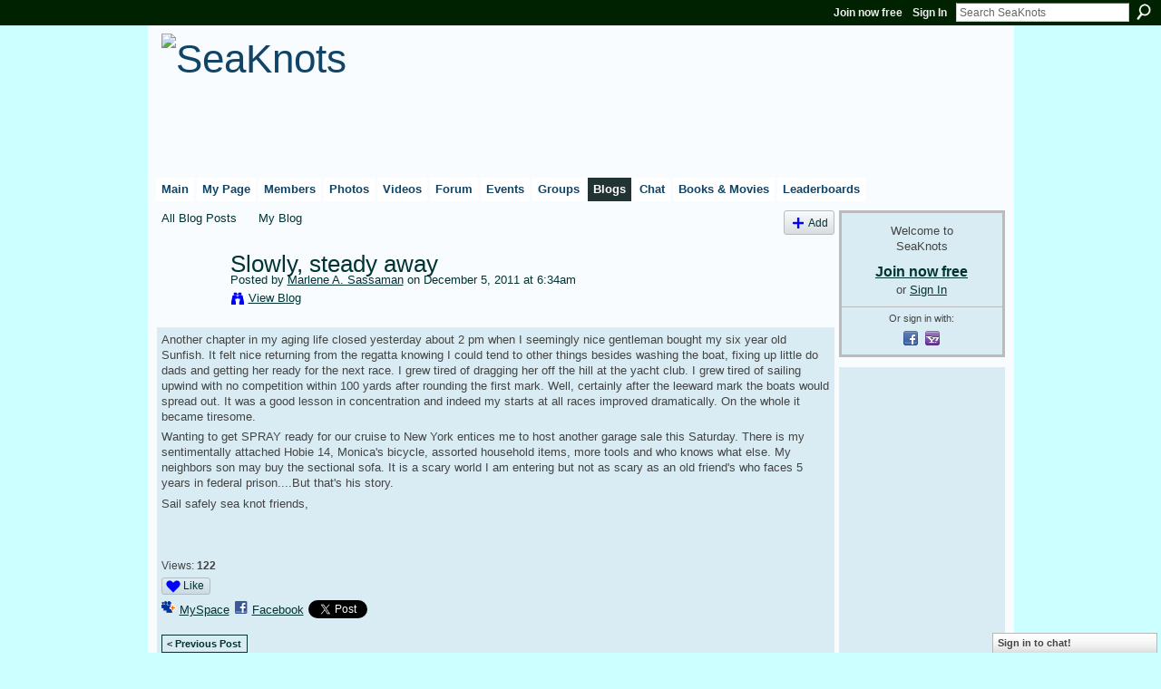

--- FILE ---
content_type: text/html; charset=UTF-8
request_url: http://seaknots.ning.com/profiles/blogs/slowly-steady-away
body_size: 49701
content:
<!DOCTYPE html>
<html lang="en" xmlns:og="http://ogp.me/ns#" xmlns:fb="http://www.facebook.com/2008/fbml">
    <head data-layout-view="default">
<script>
    window.dataLayer = window.dataLayer || [];
        </script>
<!-- Google Tag Manager -->
<script>(function(w,d,s,l,i){w[l]=w[l]||[];w[l].push({'gtm.start':
new Date().getTime(),event:'gtm.js'});var f=d.getElementsByTagName(s)[0],
j=d.createElement(s),dl=l!='dataLayer'?'&l='+l:'';j.async=true;j.src=
'https://www.googletagmanager.com/gtm.js?id='+i+dl;f.parentNode.insertBefore(j,f);
})(window,document,'script','dataLayer','GTM-T5W4WQ');</script>
<!-- End Google Tag Manager -->
            <meta http-equiv="Content-Type" content="text/html; charset=utf-8" />
    <title>Slowly, steady away - SeaKnots</title>
    <link rel="icon" href="http://seaknots.ning.com/favicon.ico" type="image/x-icon" />
    <link rel="SHORTCUT ICON" href="http://seaknots.ning.com/favicon.ico" type="image/x-icon" />
    <meta name="description" content="Another chapter in my aging life closed yesterday about 2 pm when I seemingly nice gentleman bought my six year old Sunfish. It felt nice returning from the re…" />
<meta name="title" content="Slowly, steady away" />
<meta property="og:type" content="website" />
<meta property="og:url" content="http://seaknots.ning.com/profiles/blogs/slowly-steady-away" />
<meta property="og:title" content="Slowly, steady away" />
<meta property="og:image" content="https://storage.ning.com/topology/rest/1.0/file/get/2750456204?profile=UPSCALE_150x150">
<meta name="twitter:card" content="summary" />
<meta name="twitter:title" content="Slowly, steady away" />
<meta name="twitter:description" content="Another chapter in my aging life closed yesterday about 2 pm when I seemingly nice gentleman bought my six year old Sunfish. It felt nice returning from the re…" />
<meta name="twitter:image" content="https://storage.ning.com/topology/rest/1.0/file/get/2750456204?profile=UPSCALE_150x150" />
<link rel="image_src" href="https://storage.ning.com/topology/rest/1.0/file/get/2750456204?profile=UPSCALE_150x150" />
<script type="text/javascript">
    djConfig = { baseScriptUri: 'http://seaknots.ning.com/xn/static-6.11.8.1/js/dojo-0.3.1-ning/', isDebug: false }
ning = {"CurrentApp":{"premium":true,"iconUrl":"https:\/\/storage.ning.com\/topology\/rest\/1.0\/file\/get\/2750456204?profile=UPSCALE_150x150","url":"httpseaknots.ning.com","domains":["seaknots.com"],"online":true,"privateSource":true,"id":"seaknots","appId":900123,"description":"SeaKnots.com: The social network for cruisers. A place for cruisers to meet, discuss and share videos, photos and blogs for free.","name":"SeaKnots","owner":"DRACVERD","createdDate":"2007-07-19T15:04:53.508Z","runOwnAds":false},"CurrentProfile":null,"maxFileUploadSize":5};
        (function(){
            if (!window.ning) { return; }

            var age, gender, rand, obfuscated, combined;

            obfuscated = document.cookie.match(/xgdi=([^;]+)/);
            if (obfuscated) {
                var offset = 100000;
                obfuscated = parseInt(obfuscated[1]);
                rand = obfuscated / offset;
                combined = (obfuscated % offset) ^ rand;
                age = combined % 1000;
                gender = (combined / 1000) & 3;
                gender = (gender == 1 ? 'm' : gender == 2 ? 'f' : 0);
                ning.viewer = {"age":age,"gender":gender};
            }
        })();

        if (window.location.hash.indexOf('#!/') == 0) {
        window.location.replace(window.location.hash.substr(2));
    }
    window.xg = window.xg || {};
xg.captcha = {
    'shouldShow': false,
    'siteKey': '6Ldf3AoUAAAAALPgNx2gcXc8a_5XEcnNseR6WmsT'
};
xg.addOnRequire = function(f) { xg.addOnRequire.functions.push(f); };
xg.addOnRequire.functions = [];
xg.addOnFacebookLoad = function (f) { xg.addOnFacebookLoad.functions.push(f); };
xg.addOnFacebookLoad.functions = [];
xg._loader = {
    p: 0,
    loading: function(set) {  this.p++; },
    onLoad: function(set) {
                this.p--;
        if (this.p == 0 && typeof(xg._loader.onDone) == 'function') {
            xg._loader.onDone();
        }
    }
};
xg._loader.loading('xnloader');
if (window.bzplcm) {
    window.bzplcm._profileCount = 0;
    window.bzplcm._profileSend = function() { if (window.bzplcm._profileCount++ == 1) window.bzplcm.send(); };
}
xg._loader.onDone = function() {
            if(window.bzplcm)window.bzplcm.start('ni');
        xg.shared.util.parseWidgets();    var addOnRequireFunctions = xg.addOnRequire.functions;
    xg.addOnRequire = function(f) { f(); };
    try {
        if (addOnRequireFunctions) { dojo.lang.forEach(addOnRequireFunctions, function(onRequire) { onRequire.apply(); }); }
    } catch (e) {
        if(window.bzplcm)window.bzplcm.ts('nx').send();
        throw e;
    }
    if(window.bzplcm) { window.bzplcm.stop('ni'); window.bzplcm._profileSend(); }
};
window.xn = { track: { event: function() {}, pageView: function() {}, registerCompletedFlow: function() {}, registerError: function() {}, timer: function() { return { lapTime: function() {} }; } } };</script>
<meta name="medium" content="blog" /><link rel="alternate" type="application/atom+xml" title="Marlene A. Sassaman&#039;s Posts - SeaKnots" href="http://seaknots.ning.com/profiles/blog/feed?user=1391b2tzvqcxb&amp;xn_auth=no" /><link rel="alternate" type="application/atom+xml" title="Comments - Slowly, steady away - SeaKnots" href="http://seaknots.ning.com/profiles/comment/feed?attachedTo=900123%3ABlogPost%3A180741&amp;xn_auth=no" /><link rel="alternate" type="application/rss+xml" title="Latest Activity - SeaKnots" href="http://seaknots.ning.com/activity/log/list?fmt=rss" />
<style type="text/css" media="screen,projection">
#xg_navigation ul div.xg_subtab ul li a {
    color:#777777;
    background:#DFF1FF;
}
#xg_navigation ul div.xg_subtab ul li a:hover {
    color:#444444;
    background:#F8FCFF;
}
</style>

<style type="text/css" media="screen,projection">
@import url("http://static.ning.com/socialnetworkmain/widgets/index/css/common.min.css?xn_version=1229287718");
@import url("http://static.ning.com/socialnetworkmain/widgets/profiles/css/component.min.css?xn_version=467783652");
@import url("http://static.ning.com/socialnetworkmain/widgets/chat/css/bottom-bar.min.css?xn_version=512265546");

</style>

<style type="text/css" media="screen,projection">
@import url("/generated-69469112b44473-94681260-css?xn_version=202512201152");

</style>

<style type="text/css" media="screen,projection">
@import url("/generated-69468fdf2f1670-70149809-css?xn_version=202512201152");

</style>

<!--[if IE 6]>
    <link rel="stylesheet" type="text/css" href="http://static.ning.com/socialnetworkmain/widgets/index/css/common-ie6.min.css?xn_version=463104712" />
<![endif]-->
<!--[if IE 7]>
<link rel="stylesheet" type="text/css" href="http://static.ning.com/socialnetworkmain/widgets/index/css/common-ie7.css?xn_version=2712659298" />
<![endif]-->
<link rel="EditURI" type="application/rsd+xml" title="RSD" href="http://seaknots.ning.com/profiles/blog/rsd" />
<script type="text/javascript">(function(a,b){if(/(android|bb\d+|meego).+mobile|avantgo|bada\/|blackberry|blazer|compal|elaine|fennec|hiptop|iemobile|ip(hone|od)|iris|kindle|lge |maemo|midp|mmp|netfront|opera m(ob|in)i|palm( os)?|phone|p(ixi|re)\/|plucker|pocket|psp|series(4|6)0|symbian|treo|up\.(browser|link)|vodafone|wap|windows (ce|phone)|xda|xiino/i.test(a)||/1207|6310|6590|3gso|4thp|50[1-6]i|770s|802s|a wa|abac|ac(er|oo|s\-)|ai(ko|rn)|al(av|ca|co)|amoi|an(ex|ny|yw)|aptu|ar(ch|go)|as(te|us)|attw|au(di|\-m|r |s )|avan|be(ck|ll|nq)|bi(lb|rd)|bl(ac|az)|br(e|v)w|bumb|bw\-(n|u)|c55\/|capi|ccwa|cdm\-|cell|chtm|cldc|cmd\-|co(mp|nd)|craw|da(it|ll|ng)|dbte|dc\-s|devi|dica|dmob|do(c|p)o|ds(12|\-d)|el(49|ai)|em(l2|ul)|er(ic|k0)|esl8|ez([4-7]0|os|wa|ze)|fetc|fly(\-|_)|g1 u|g560|gene|gf\-5|g\-mo|go(\.w|od)|gr(ad|un)|haie|hcit|hd\-(m|p|t)|hei\-|hi(pt|ta)|hp( i|ip)|hs\-c|ht(c(\-| |_|a|g|p|s|t)|tp)|hu(aw|tc)|i\-(20|go|ma)|i230|iac( |\-|\/)|ibro|idea|ig01|ikom|im1k|inno|ipaq|iris|ja(t|v)a|jbro|jemu|jigs|kddi|keji|kgt( |\/)|klon|kpt |kwc\-|kyo(c|k)|le(no|xi)|lg( g|\/(k|l|u)|50|54|\-[a-w])|libw|lynx|m1\-w|m3ga|m50\/|ma(te|ui|xo)|mc(01|21|ca)|m\-cr|me(rc|ri)|mi(o8|oa|ts)|mmef|mo(01|02|bi|de|do|t(\-| |o|v)|zz)|mt(50|p1|v )|mwbp|mywa|n10[0-2]|n20[2-3]|n30(0|2)|n50(0|2|5)|n7(0(0|1)|10)|ne((c|m)\-|on|tf|wf|wg|wt)|nok(6|i)|nzph|o2im|op(ti|wv)|oran|owg1|p800|pan(a|d|t)|pdxg|pg(13|\-([1-8]|c))|phil|pire|pl(ay|uc)|pn\-2|po(ck|rt|se)|prox|psio|pt\-g|qa\-a|qc(07|12|21|32|60|\-[2-7]|i\-)|qtek|r380|r600|raks|rim9|ro(ve|zo)|s55\/|sa(ge|ma|mm|ms|ny|va)|sc(01|h\-|oo|p\-)|sdk\/|se(c(\-|0|1)|47|mc|nd|ri)|sgh\-|shar|sie(\-|m)|sk\-0|sl(45|id)|sm(al|ar|b3|it|t5)|so(ft|ny)|sp(01|h\-|v\-|v )|sy(01|mb)|t2(18|50)|t6(00|10|18)|ta(gt|lk)|tcl\-|tdg\-|tel(i|m)|tim\-|t\-mo|to(pl|sh)|ts(70|m\-|m3|m5)|tx\-9|up(\.b|g1|si)|utst|v400|v750|veri|vi(rg|te)|vk(40|5[0-3]|\-v)|vm40|voda|vulc|vx(52|53|60|61|70|80|81|83|85|98)|w3c(\-| )|webc|whit|wi(g |nc|nw)|wmlb|wonu|x700|yas\-|your|zeto|zte\-/i.test(a.substr(0,4)))window.location.replace(b)})(navigator.userAgent||navigator.vendor||window.opera,'http://seaknots.ning.com/m/blogpost?id=900123%3ABlogPost%3A180741');</script>
    </head>
    <body>
<!-- Google Tag Manager (noscript) -->
<noscript><iframe src="https://www.googletagmanager.com/ns.html?id=GTM-T5W4WQ"
height="0" width="0" style="display:none;visibility:hidden"></iframe></noscript>
<!-- End Google Tag Manager (noscript) -->
        <div id='fb-root'></div>
<script>
  window.fbAsyncInit = function () {
    FB.init({
      appId      : '344218664843', 
      status     : true,   
      cookie     : true,   
      xfbml      : true, 
      version    : 'v2.3'  
    });
    var n = xg.addOnFacebookLoad.functions.length;
    for (var i = 0; i < n; i++) {
      xg.addOnFacebookLoad.functions[i]();
    }
    xg.addOnFacebookLoad = function (f) { f(); };
    xg.addOnFacebookLoad.functions = [];
  };
  (function() {
    var e = document.createElement('script');
    e.src = document.location.protocol + '//connect.facebook.net/en_US/sdk.js';
    e.async = true;
    document.getElementById('fb-root').appendChild(e);
  })();
</script>        <div id="xn_bar">
            <div id="xn_bar_menu">
                <div id="xn_bar_menu_branding" >
                                    </div>

                <div id="xn_bar_menu_more">
                    <form id="xn_bar_menu_search" method="GET" action="http://seaknots.ning.com/main/search/search">
                        <fieldset>
                            <input type="text" name="q" id="xn_bar_menu_search_query" value="Search SeaKnots" _hint="Search SeaKnots" accesskey="4" class="text xj_search_hint" />
                            <a id="xn_bar_menu_search_submit" href="#" onclick="document.getElementById('xn_bar_menu_search').submit();return false">Search</a>
                        </fieldset>
                    </form>
                </div>

                            <ul id="xn_bar_menu_tabs">
                                            <li><a href="http://seaknots.ning.com/main/authorization/signUp?target=http%3A%2F%2Fseaknots.ning.com%2Fprofiles%2Fblogs%2Fslowly-steady-away">Join now free</a></li>
                                                <li><a href="http://seaknots.ning.com/main/authorization/signIn?target=http%3A%2F%2Fseaknots.ning.com%2Fprofiles%2Fblogs%2Fslowly-steady-away">Sign In</a></li>
                                    </ul>
                        </div>
        </div>
        
        
        <div id="xg" class="xg_theme xg_widget_profiles xg_widget_profiles_blog xg_widget_profiles_blog_show" data-layout-pack="classic">
            <div id="xg_head">
                <div id="xg_masthead">
                    <p id="xg_sitename"><a id="application_name_header_link" href="/"><img src="http://storage.ning.com/topology/rest/1.0/file/get/2545964938?profile=RESIZE_480x480" alt="SeaKnots"></a></p>
                    
                </div>
                <div id="xg_navigation">
                    <ul>
    <li id="xg_tab_main" class="xg_subtab"><a href="/"><span>Main</span></a></li><li id="xg_tab_profile" class="xg_subtab"><a href="/profiles"><span>My Page</span></a></li><li id="xg_tab_members" class="xg_subtab"><a href="/profiles/members/"><span>Members</span></a></li><li id="xg_tab_photo" class="xg_subtab"><a href="/photo"><span>Photos</span></a></li><li id="xg_tab_video" class="xg_subtab"><a href="/video"><span>Videos</span></a></li><li id="xg_tab_forum" class="xg_subtab"><a href="/forum"><span>Forum</span></a></li><li id="xg_tab_events" class="xg_subtab"><a href="/events"><span>Events</span></a></li><li id="xg_tab_groups" class="xg_subtab"><a href="/groups"><span>Groups</span></a></li><li id="xg_tab_blogs" class="xg_subtab this"><a href="/profiles/blog/list"><span>Blogs</span></a></li><li id="xg_tab_chat" class="xg_subtab"><a href="/chat"><span>Chat</span></a></li><li id="xg_tab_page" class="xg_subtab"><a href="/page"><span>Books &amp; Movies</span></a></li><li id="xg_tab_leaderboards" class="xg_subtab"><a href="/leaderboards"><span>Leaderboards</span></a></li></ul>

                </div>
            </div>
            
            <div id="xg_body">
                
                <div class="xg_column xg_span-16 xj_classic_canvas">
                    <ul class="navigation easyclear"><li><a href="http://seaknots.ning.com/profiles/blog/list">All Blog Posts</a></li><li><a href="http://seaknots.ning.com/profiles/blog/list?my=1">My Blog</a></li><li class="right  xg_lightborder navbutton"><a href="http://seaknots.ning.com/profiles/blog/new" class="xg_sprite xg_sprite-add">Add</a></li></ul>
<div class="xg_module xg_blog xg_blog_detail xg_blog_mypage xg_module_with_dialog">
        <div class="xg_headline xg_headline-img xg_headline-2l">
    <div class="ib"><span class="xg_avatar"><a class="fn url" href="http://seaknots.ning.com/profile/MarleneASassaman"  title="Marlene A. Sassaman"><span class="table_img dy-avatar dy-avatar-64 "><img  class="photo photo" src="http://storage.ning.com/topology/rest/1.0/file/get/2518421123?profile=RESIZE_64x64&amp;width=64&amp;height=64&amp;crop=1%3A1" alt="" /></span></a></span></div>
<div class="tb"><h1>Slowly, steady away</h1>
        <ul class="navigation byline">
            <li><a class="nolink">Posted by </a><a href="/profile/MarleneASassaman">Marlene A. Sassaman</a><a class="nolink"> on December 5, 2011 at 6:34am</a></li>
            <li><a class="xg_sprite xg_sprite-view" href="http://seaknots.ning.com/profiles/blog/list?user=1391b2tzvqcxb">View Blog</a></li>
        </ul>
    </div>
</div>
    <div class="xg_module_body">
        <div class="postbody">
                    <div class="xg_user_generated">
                <p>Another chapter in my aging life closed yesterday about 2 pm when I seemingly nice gentleman bought my six year old Sunfish. It felt nice returning from the regatta knowing I could tend to other things besides washing the boat, fixing up little do dads and getting her ready for the next race. I grew tired of dragging her off the hill at the yacht club. I grew tired of sailing upwind with no competition within 100 yards after rounding the first mark. Well, certainly after the leeward mark the boats would spread out. It was a good lesson in concentration and indeed my starts at all races improved dramatically. On the whole it became tiresome.</p>
<p>Wanting to get SPRAY ready for our cruise to New York entices me to host another garage sale this Saturday. There is my sentimentally attached Hobie 14, Monica's bicycle, assorted household items, more tools and who knows what else. My neighbors son may buy the sectional sofa. It is a scary world I am entering but not as scary as an old friend's who faces 5 years in federal prison....But that's his story.</p>
<p>Sail safely sea knot friends,</p>
<p> </p>
<p> </p>            </div>
        </div>
        <div class="left-panel">
                          <script>xg.addOnRequire(function () { xg.post('/main/viewcount/update?xn_out=json', {key: '900123:BlogPost:180741', x: 'ed84d19'}); });</script>                <p class="small dy-clear view-count-container">
    <span class="view-count-label">Views:</span> <span class="view-count">122</span></p>

                            <p class="small object-detail" id="tagsList" style="display:none">Tags:<br/></p>
            <div class="likebox likebox-ning">
    <div class="ning-like">
                <div class="xg_lightborder like-button like-button-1">
            <a data-content-id="900123:BlogPost:180741"
                        data-content-type="BlogPost"
                        data-sign-up-url="http://seaknots.ning.com/main/authorization/signUp?target=http%3A%2F%2Fseaknots.ning.com%2Fprofiles%2Fblogs%2Fslowly-steady-away"
                        data-like-url="/main/like/like"
                        data-unlike-url="/main/like/unlike"
                        data-track='{"category":"Likes","action":"Like","label":"","ga4":{"event":"like"}}'                                                data-page-type="detail" class="xg_sprite" href="#">
                Like            </a>
        </div>
                <div class="like-count dy-displaynone">
            <a href="#" class="view-liked" _id="900123:BlogPost:180741">0 members like this</a>
        </div>
    </div>
</div>
<p class="share-links clear">            <script>!function(d,s,id){var js,fjs=d.getElementsByTagName(s)[0];if(!d.getElementById(id)){js=d.createElement(s);js.id=id;js.src="//platform.twitter.com/widgets.js";fjs.parentNode.insertBefore(js,fjs);}}(document,"script","twitter-wjs");</script>
                    <span class="xg_tweet">
        <a href="https://twitter.com/share" class="post_to_twitter twitter-share-button" target="_blank"
            data-text="Checking out &quot;Slowly, steady away&quot; on SeaKnots:" data-url="http://seaknots.ning.com/profiles/blogs/slowly-steady-away" data-count="none" data-dnt="true">Tweet</a>
        </span>
        <a href="http://www.myspace.com/Modules/PostTo/Pages/?t=Slowly%2C%20steady%20away&c=Check%20out%20%22Slowly%2C%20steady%20away%22%20on%20SeaKnots&u=http%3A%2F%2Fseaknots.ning.com%2Fxn%2Fdetail%2F900123%3ABlogPost%3A180741&l=2" class="post_to_myspace" target="_blank">MySpace</a>        <a class="post_to_facebook xj_post_to_facebook_stream dy-displaynone" href="http://www.facebook.com/share.php?u=http%3A%2F%2Fseaknots.ning.com%2Fprofiles%2Fblogs%2Fslowly-steady-away%3Fxg_source%3Dfacebook&amp;t=Slowly%2C%20steady%20away%20on%20SeaKnots"
                _args="{&quot;name&quot;:&quot;Slowly, steady away on SeaKnots&quot;,&quot;href&quot;:&quot;http:\/\/seaknots.ning.com\/profiles\/blogs\/slowly-steady-away?xg_source=facebook&quot;,&quot;media&quot;:[],&quot;actionLink&quot;:{&quot;text&quot;:&quot;Full Post&quot;,&quot;href&quot;:&quot;http:\/\/seaknots.ning.com\/profiles\/blogs\/slowly-steady-away?xg_source=facebook&quot;},&quot;description&quot;:&quot;Another chapter in my aging life closed yesterday about 2 pm when I seemingly nice gentleman bought my six year old Sunfish. It felt nice returning from the regatta knowing I could tend to other things besides washing the boat, fixing up little do dads and getting her ready for the next race. I grew tired of dragging her off the hill at the yacht club. I grew tired of sailing upwind with no competition within 100 yards after rounding the first mark. Well, certainly after the leeward mark the boats would spread out. It was a good lesson in concentration and indeed my starts at all races improved dramatically. On the whole it became tiresome.\nWanting to get SPRAY ready for our cruise to New York entices me to host another garage sale this Saturday. There is my sentimentally attached Hobie 14, Monica&#039;s bicycle, assorted household items, more tools and who knows what else. My neighbors son may buy the sectional sofa. It is a scary world I am entering but not as scary as an old friend&#039;s who faces 5 years in federal prison....But that&#039;s his story.\nSail safely sea knot friends,\n\u00a0\n\u00a0&quot;,&quot;log&quot;:{&quot;module&quot;:&quot;profiles&quot;,&quot;page&quot;:&quot;blog&quot;,&quot;action&quot;:&quot;show&quot;},&quot;private&quot;:false,&quot;user&quot;:null,&quot;contentId&quot;:null,&quot;display&quot;:false,&quot;userMessage&quot;:&quot;&quot;,&quot;pageId&quot;:null,&quot;text&quot;:&quot;Facebook&quot;}"
                >Facebook</a>
            <a class="post_to_facebook xj_post_to_facebook_stream " href="http://www.facebook.com/share.php?u=http%3A%2F%2Fseaknots.ning.com%2Fprofiles%2Fblogs%2Fslowly-steady-away%3Fxg_source%3Dfacebook&amp;t=Slowly%2C%20steady%20away%20on%20SeaKnots"
                _args="{&quot;name&quot;:&quot;Slowly, steady away on SeaKnots&quot;,&quot;href&quot;:&quot;http:\/\/seaknots.ning.com\/profiles\/blogs\/slowly-steady-away?xg_source=facebook&quot;,&quot;media&quot;:[],&quot;actionLink&quot;:{&quot;text&quot;:&quot;Full Post&quot;,&quot;href&quot;:&quot;http:\/\/seaknots.ning.com\/profiles\/blogs\/slowly-steady-away?xg_source=facebook&quot;},&quot;description&quot;:&quot;Another chapter in my aging life closed yesterday about 2 pm when I seemingly nice gentleman bought my six year old Sunfish. It felt nice returning from the regatta knowing I could tend to other things besides washing the boat, fixing up little do dads and getting her ready for the next race. I grew tired of dragging her off the hill at the yacht club. I grew tired of sailing upwind with no competition within 100 yards after rounding the first mark. Well, certainly after the leeward mark the boats would spread out. It was a good lesson in concentration and indeed my starts at all races improved dramatically. On the whole it became tiresome.\nWanting to get SPRAY ready for our cruise to New York entices me to host another garage sale this Saturday. There is my sentimentally attached Hobie 14, Monica&#039;s bicycle, assorted household items, more tools and who knows what else. My neighbors son may buy the sectional sofa. It is a scary world I am entering but not as scary as an old friend&#039;s who faces 5 years in federal prison....But that&#039;s his story.\nSail safely sea knot friends,\n\u00a0\n\u00a0&quot;,&quot;log&quot;:{&quot;module&quot;:&quot;profiles&quot;,&quot;page&quot;:&quot;blog&quot;,&quot;action&quot;:&quot;show&quot;},&quot;private&quot;:false,&quot;user&quot;:null,&quot;contentId&quot;:null,&quot;userMessage&quot;:&quot;&quot;,&quot;pageId&quot;:null,&quot;text&quot;:&quot;Facebook&quot;,&quot;display&quot;:null}"
                >Facebook</a>
    <div class="likebox">
    <div class="facebook-like" data-content-type="BlogPost" data-content-id="900123:BlogPost:180741" data-page-type="detail">
        <fb:like href="http://seaknots.ning.com/xn/detail/900123:BlogPost:180741" layout="button_count" show_faces="false" width="450"></fb:like>
    </div>
</div>
</p>        </div>
                    <ul class="pagination smallpagination">
                            <li class="left"><a href="http://seaknots.ning.com/profiles/blogs/evolution-versus-revolution" title="Evolution versus Revolution">&lt; Previous Post</a></li>                         </ul>
            </div>
</div>

        <div class="xg_module">
                                        <div class="xg_module_body">
                    <p id="add-comment">Comment</p>
                                            <div class="comment-join">
                            <h3>You need to be a member of SeaKnots to add comments!</h3>
                                                <p><a href="http://seaknots.ning.com/main/authorization/signUp?target=http%3A%2F%2Fseaknots.ning.com%2Fprofiles%2Fblogs%2Fslowly-steady-away">Join SeaKnots</a></p>
                                                </div>
                                                        </div>
                    <div class="xg_module_body" id="comments" style="display: none" _numComments="0" _scrollTo="">
                    </div>
                    <div class="xg_module_foot" id="xj_comments_footer" style="display:none">
                                            <p class="left">
                            <a class="xg_icon xg_icon-rss" href="http://seaknots.ning.com/profiles/comment/feed?attachedTo=900123%3ABlogPost%3A180741&amp;xn_auth=no">RSS</a>
                        </p>
                                    </div>
                    </div>
    
      <input type="hidden" id="incrementViewCountEndpoint" value="http://seaknots.ning.com/profiles/blog/incrementViewCount?id=900123%3ABlogPost%3A180741&amp;xn_out=json" />

                </div>
                <div class="xg_column xg_span-4 xg_last xj_classic_sidebar">
                        <div class="xg_module" id="xg_module_account">
        <div class="xg_module_body xg_signup xg_lightborder">
            <p>Welcome to<br />SeaKnots</p>
                        <p class="last-child"><big><strong><a href="http://seaknots.ning.com/main/authorization/signUp?target=http%3A%2F%2Fseaknots.ning.com%2Fprofiles%2Fblogs%2Fslowly-steady-away">Join now free</a></strong></big><br/>or <a href="http://seaknots.ning.com/main/authorization/signIn?target=http%3A%2F%2Fseaknots.ning.com%2Fprofiles%2Fblogs%2Fslowly-steady-away" style="white-space:nowrap">Sign In</a></p>
                            <div class="xg_external_signup xg_lightborder xj_signup">
                    <p class="dy-small">Or sign in with:</p>
                    <ul class="providers">
            <li>
            <a
                onclick="xg.index.authorization.social.openAuthWindow(
                    'https://auth.ning.com/socialAuth/facebook?edfm=i0ckW5zW%2BzFR7iEftHlgTcjVnBfzo65aD3ZKEjNxdTgQz2D6VNE4cp2qdpNIHZL%2B03fqgsWtxTI6gv3mAx9G%2BxZyGheTew%2BSr0A00ilkbAFhicQkH7QmIHA%2BAFq4QRcEnVZlSoPe5RAhp9vtvX8cZw8Pvy3PP4pqPwxHjYrJMTdIkvleZ2UIl5SMq3vSjH2I8ecPglleRDsx7uikPumd5c73jQA0QEp2RqWA%2FzbWTvWY%2F3x3euJhkdgOl7y7VyXr0O3FWVOdQr3FhWjPDyjiIaH1QLP5AKBqZxoKDEqMMMUQ7yd0JZUIlMDnwhY%2BNg7DaOWxCS9BhnwrO19E9I1fYJWoQ3GnUAFQbdmmIS9lPPjBhlACjaxrz9Unkwl77lc%2BbLEgyfed1GMAKl90yume5a%2BZPZXPRlh2nIj4%2BNgzApGqkt4IbaFD3Av%2B5UjWMbYT'
                    ); return false;">
                            <span class="mini-service mini-service-facebook" title="Facebook"></span>
                        </a>
        </li>
            <li>
            <a
                onclick="xg.index.authorization.social.openAuthWindow(
                    'https://auth.ning.com/socialAuth/yahooopenidconnect?edfm=n2hIcqY5iHSbUHpwf%2F4%2FECSbsAbeh40MJgBJ5CIhULLVnPuj4cYPntd22mMQowepkTonG%2FqMLb5%2F2Xvx4Z04IdA%2FPoz7i6GKptIc%2FPdGJilfocEpW0%2FkkKJmrmwsqHSGS%2FA5rD5nfa2v4Mctc%2F49hF%2Fa5E5qKq8Z83iuYY2GF2y0d8VYwRko3AvBp2fPes1TNoj4GNdRNnXbHXarVEfHMZZwW%2F2WiMg1mwSIXynPMuunQYEenoQSAAB6bc7gtUpq07g5iryZgOQ1hBsD74wEwRvVzFAXdbWtDcKtCg5gvLuHUPqlhkocvngzgx5RTJTLQJmTyV7rjfCIosWRKu%2FrDZNZ%2BCjEYq6%2BSmuN68KhXY4%3D'
                ); return false;">
                <span class="mini-service mini-service-yahoo" title="Yahoo!"></span>
            </a>
        </li>
    </ul>
                </div>
                    </div>
    </div>
<div class="xg_module html_module module_text xg_reset" data-module_name="text"
        >
            <div class="xg_module_body xg_user_generated">
            <script type="text/javascript"><!--
google_ad_client = "pub-6323084620943841";
/* 160x600, created 6/2/08 */
google_ad_slot = "2628535465";
google_ad_width = 160;
google_ad_height = 600;
//-->
</script>
<script type="text/javascript"
src="http://pagead2.googlesyndication.com/pagead/show_ads.js">
</script>        </div>
        </div>
<div class="xg_module html_module module_text xg_reset" data-module_name="text"
        >
            <div class="xg_module_body xg_user_generated">
            <center><a href="http://www.cafepress.com/seaknots.292646997"><img src="http://storage.ning.com/topology/rest/1.0/file/get/2538928006?profile=original" alt=""  /></a></center>
        </div>
        </div>
<div id="xg_network_activity"
    class="xg_module xg_module_activity indented_content column_1"
    dojotype="ActivityModule"
    data-module_name="activity"
    _isProfile=""
    _isAdmin=""
    _activityOptionsAvailable="1"
    _columnCount="1"
    _maxEmbedWidth="173"
    _embedLocatorId="118/homepage/index"
    _refreshUrl="http://seaknots.ning.com/activity/embed/refresh?id=118%2Fhomepage%2Findex&amp;xn_out=json"
    _activitynum="8"
    data-owner-name=""
    data-excerpt-length="500"
    data-get-items-url="http://seaknots.ning.com/activity/index/getActivityItems?xn_out=json"

 >

    <div class="xg_module_head">
        <h2>Latest Activity</h2>
    </div>
    <div class="xg_module_body activity-feed-skinny">
            <div class="xg_new_activity_items_container dy-displaynone">
            <button class="xj-new-feed-items xg_show_activity_items">
                <span class="xg_more_activity_arrow"></span>
                <span class="xj-new-item-text"></span>
            </button>
        </div>
        <div class="module module-feed">
            <div id="feed-5e04e53e2e79705d8317d86d2b08b88f" class="feed-story  xg_separator xj_activity_item" ><a href="/profile/accutekpackagingmachine?xg_source=activity"><span class="table_img dy-avatar dy-avatar-32 feed-avatar"><img  class="photo " src="http://storage.ning.com/topology/rest/1.0/file/get/12378501663?profile=RESIZE_48X48&amp;width=32&amp;height=32&amp;crop=1%3A1" alt="" /></span></a><span class="feed-story-header dy-clearfix"><a href="http://seaknots.ning.com/profile/accutekpackagingmachine?xg_source=activity">Accutek Packaging Machine</a> updated their <a href="http://seaknots.ning.com/profile/accutekpackagingmachine?xg_source=activity">profile</a></span><div class="feed-event-info "><span class="event-info-timestamp xg_lightfont" data-time="Mon, 10 Nov 2025 14:36:18 +0000">Nov 10, 2025</span></div></div><div id="feed-419d91311df826922c5ae7697c520305" class="feed-story  xg_separator xj_activity_item" ><a href="/profile/labelingmachine?xg_source=activity"><span class="table_img dy-avatar dy-avatar-32 feed-avatar"><img  class="photo " src="http://storage.ning.com/topology/rest/1.0/file/get/2518400375?profile=original&amp;width=32&amp;height=32&amp;crop=1%3A1" alt="" /></span></a><span class="feed-story-header dy-clearfix"><a href="http://seaknots.ning.com/profile/labelingmachine?xg_source=activity">Accutek Packaging</a> updated their <a href="http://seaknots.ning.com/profile/labelingmachine?xg_source=activity">profile</a></span><div class="feed-event-info "><span class="event-info-timestamp xg_lightfont" data-time="Tue, 21 Oct 2025 13:31:15 +0000">Oct 21, 2025</span></div></div><div id="feed-9e05e5acb92286cebe6332226cbc75d0" class="feed-story  xg_separator xj_activity_item" ><a href="/profile/Lucas?xg_source=activity"><span class="table_img dy-avatar dy-avatar-32 feed-avatar"><img  class="photo " src="http://storage.ning.com/topology/rest/1.0/file/get/2518400375?profile=original&amp;width=32&amp;height=32&amp;crop=1%3A1" alt="" /></span></a><span class="feed-story-header dy-clearfix"><a href="http://seaknots.ning.com/profile/Lucas?xg_source=activity">Lucas</a> updated their <a href="http://seaknots.ning.com/profile/Lucas?xg_source=activity">profile</a></span><div class="feed-event-info "><span class="event-info-timestamp xg_lightfont" data-time="Thu, 09 Oct 2025 07:01:55 +0000">Oct 9, 2025</span></div></div><div id="feed-b3bd8427c4171f08bf8d5ec2cc3b1516" class="feed-story  xg_separator xj_activity_item" ><a href="/profile/Elowen?xg_source=activity"><span class="table_img dy-avatar dy-avatar-32 feed-avatar"><img  class="photo " src="http://storage.ning.com/topology/rest/1.0/file/get/2518400375?profile=original&amp;width=32&amp;height=32&amp;crop=1%3A1" alt="" /></span></a><span class="feed-story-header dy-clearfix"><a href="http://seaknots.ning.com/profile/Elowen?xg_source=activity">Elowen</a> updated their <a href="http://seaknots.ning.com/profile/Elowen?xg_source=activity">profile</a></span><div class="feed-event-info "><span class="event-info-timestamp xg_lightfont" data-time="Thu, 09 Oct 2025 06:59:25 +0000">Oct 9, 2025</span></div></div><div id="feed-ac86578b8b956dd52c52132421332e15" class="feed-story  xg_separator xj_activity_item" ><a href="http://seaknots.ning.com"><span class="feed-avatar"><img class="" width="32" height="32" alt="Profile Icon" src="http://storage.ning.com/topology/rest/1.0/file/get/2750456204?profile=UPSCALE_150x150&amp;xn_version=202512201152" /></span></a><span class="feed-story-header dy-clearfix"><a href="http://seaknots.ning.com/profile/AssignmentMentor?xg_source=activity">Assignment Mentor</a>, <a href="http://seaknots.ning.com/profile/Elowen?xg_source=activity">Elowen</a>, <a href="http://seaknots.ning.com/profile/HannahMorgan?xg_source=activity">Hannah Morgan</a> and 3 more joined SeaKnots</span><div class="feed-story-body dy-clearfix"><div class="rich"><div class="rich-thumbs rich-thumbs-32"><a  href="/profile/AssignmentMentor?xg_source=activity" ><span class="table_img dy-avatar dy-avatar-32 "><img  class="photo " src="http://storage.ning.com/topology/rest/1.0/file/get/2518400375?profile=original&amp;width=32&amp;height=32&amp;crop=1%3A1" alt="" /></span></a><a  href="/profile/Elowen?xg_source=activity" ><span class="table_img dy-avatar dy-avatar-32 "><img  class="photo " src="http://storage.ning.com/topology/rest/1.0/file/get/2518400375?profile=original&amp;width=32&amp;height=32&amp;crop=1%3A1" alt="" /></span></a><a  href="/profile/HannahMorgan?xg_source=activity" ><span class="table_img dy-avatar dy-avatar-32 "><img  class="photo " src="http://storage.ning.com/topology/rest/1.0/file/get/2518400375?profile=original&amp;width=32&amp;height=32&amp;crop=1%3A1" alt="" /></span></a><a  href="/profile/RomanoRomano?xg_source=activity" ><span class="table_img dy-avatar dy-avatar-32 "><img  class="photo " src="http://storage.ning.com/topology/rest/1.0/file/get/2518400375?profile=original&amp;width=32&amp;height=32&amp;crop=1%3A1" alt="" /></span></a><a  href="/profile/Veduapps?xg_source=activity" ><span class="table_img dy-avatar dy-avatar-32 "><img  class="photo " src="http://storage.ning.com/topology/rest/1.0/file/get/2518400375?profile=original&amp;width=32&amp;height=32&amp;crop=1%3A1" alt="" /></span></a><a  href="/profile/Lucas?xg_source=activity" ><span class="table_img dy-avatar dy-avatar-32 "><img  class="photo " src="http://storage.ning.com/topology/rest/1.0/file/get/2518400375?profile=original&amp;width=32&amp;height=32&amp;crop=1%3A1" alt="" /></span></a></div></div></div><div class="feed-event-info "><span class="event-info-timestamp xg_lightfont" data-time="Mon, 06 Oct 2025 14:56:30 +0000">Oct 6, 2025</span></div></div><div id="feed-addaddbcb1139ad059b651406f1daa7d" class="feed-story  xg_separator xj_activity_item" ><a href="/profile/Cliyerlye?xg_source=activity"><span class="table_img dy-avatar dy-avatar-32 feed-avatar"><img  class="photo " src="http://storage.ning.com/topology/rest/1.0/file/get/2518400375?profile=original&amp;width=32&amp;height=32&amp;crop=1%3A1" alt="" /></span></a><span class="feed-story-header dy-clearfix"><a href="http://seaknots.ning.com/profile/Cliyerlye?xg_source=activity">Cliyerlye</a> posted photos</span><div class="feed-story-body dy-clearfix"><div class="rich"><div class="rich-thumbs rich-thumbs-277"><div class=" dy-content-thumb-link xg_lightborder"> <a  href="http://seaknots.ning.com/photo/nfl-jerseys-cheap"><img src="http://storage.ning.com/topology/rest/1.0/file/get/13701944859?profile=RESIZE_180x180&amp;height=128&amp;xn_version=202512201152"  height="128" alt="Thumbnail" style="height:128px;""/></a></div><div class=" dy-content-thumb-link xg_lightborder"> <a  href="http://seaknots.ning.com/photo/manaplay-daftar"><img src="http://storage.ning.com/topology/rest/1.0/file/get/13701737653?profile=RESIZE_180x180&amp;width=128&amp;xn_version=202512201152" width="128"  alt="Thumbnail" style="width:128px;"/></a></div></div></div></div><div class="feed-event-info "><span class="event-info-timestamp xg_lightfont" data-time="Sat, 30 Aug 2025 04:35:24 +0000">Aug 30, 2025</span></div></div><div id="feed-51697c03e791720c7b91b98b11482b9b" class="feed-story  xg_separator xj_activity_item" ><a href="/profile/johnyosin?xg_source=activity"><span class="table_img dy-avatar dy-avatar-32 feed-avatar"><img  class="photo " src="http://storage.ning.com/topology/rest/1.0/file/get/2518400375?profile=original&amp;width=32&amp;height=32&amp;crop=1%3A1" alt="" /></span></a><span class="feed-story-header dy-clearfix"><a href="http://seaknots.ning.com/profile/johnyosin?xg_source=activity">johnyosin</a> updated their <a href="http://seaknots.ning.com/profile/johnyosin?xg_source=activity">profile</a></span><div class="feed-event-info "><span class="event-info-timestamp xg_lightfont" data-time="Fri, 29 Aug 2025 07:53:56 +0000">Aug 29, 2025</span></div></div><div id="feed-163c059d18b23a70cd00081b2ecb46e0" class="feed-story  xg_separator xj_activity_item" ><a href="http://seaknots.ning.com"><span class="feed-avatar"><img class="" width="32" height="32" alt="Profile Icon" src="http://storage.ning.com/topology/rest/1.0/file/get/2750456204?profile=UPSCALE_150x150&amp;xn_version=202512201152" /></span></a><span class="feed-story-header dy-clearfix"><a href="http://seaknots.ning.com/profile/pattemdigital?xg_source=activity">pattem digital</a>, <a href="http://seaknots.ning.com/profile/Hagenman?xg_source=activity">Hagenman</a>, <a href="http://seaknots.ning.com/profile/johnyosin?xg_source=activity">johnyosin</a> and 6 more joined SeaKnots</span><div class="feed-story-body dy-clearfix"><div class="rich"><div class="rich-thumbs rich-thumbs-32"><a  href="/profile/pattemdigital?xg_source=activity" ><span class="table_img dy-avatar dy-avatar-32 "><img  class="photo " src="http://storage.ning.com/topology/rest/1.0/file/get/2518400375?profile=original&amp;width=32&amp;height=32&amp;crop=1%3A1" alt="" /></span></a><a  href="/profile/Hagenman?xg_source=activity" ><span class="table_img dy-avatar dy-avatar-32 "><img  class="photo " src="http://storage.ning.com/topology/rest/1.0/file/get/2518400375?profile=original&amp;width=32&amp;height=32&amp;crop=1%3A1" alt="" /></span></a><a  href="/profile/johnyosin?xg_source=activity" ><span class="table_img dy-avatar dy-avatar-32 "><img  class="photo " src="http://storage.ning.com/topology/rest/1.0/file/get/2518400375?profile=original&amp;width=32&amp;height=32&amp;crop=1%3A1" alt="" /></span></a><a  href="/profile/OguzhanBeaker?xg_source=activity" ><span class="table_img dy-avatar dy-avatar-32 "><img  class="photo " src="http://storage.ning.com/topology/rest/1.0/file/get/2518400375?profile=original&amp;width=32&amp;height=32&amp;crop=1%3A1" alt="" /></span></a><a  href="/profile/TiffaniSedillo?xg_source=activity" ><span class="table_img dy-avatar dy-avatar-32 "><img  class="photo " src="http://storage.ning.com/topology/rest/1.0/file/get/2518400375?profile=original&amp;width=32&amp;height=32&amp;crop=1%3A1" alt="" /></span></a><a  href="/profile/pascalwolf?xg_source=activity" ><span class="table_img dy-avatar dy-avatar-32 "><img  class="photo " src="http://storage.ning.com/topology/rest/1.0/file/get/2518400375?profile=original&amp;width=32&amp;height=32&amp;crop=1%3A1" alt="" /></span></a><a  href="/profile/CarmenVincent?xg_source=activity" ><span class="table_img dy-avatar dy-avatar-32 "><img  class="photo " src="http://storage.ning.com/topology/rest/1.0/file/get/2518400375?profile=original&amp;width=32&amp;height=32&amp;crop=1%3A1" alt="" /></span></a><a  href="/profile/CarmineEbersbach?xg_source=activity" ><span class="table_img dy-avatar dy-avatar-32 "><img  class="photo " src="http://storage.ning.com/topology/rest/1.0/file/get/2518400375?profile=original&amp;width=32&amp;height=32&amp;crop=1%3A1" alt="" /></span></a><a  href="/profile/IsidroMcKinlay?xg_source=activity" ><span class="table_img dy-avatar dy-avatar-32 "><img  class="photo " src="http://storage.ning.com/topology/rest/1.0/file/get/2518400375?profile=original&amp;width=32&amp;height=32&amp;crop=1%3A1" alt="" /></span></a></div></div></div><div class="feed-event-info "><span class="event-info-timestamp xg_lightfont" data-time="Thu, 28 Aug 2025 10:40:58 +0000">Aug 28, 2025</span></div></div>        </div>
    </div>

    <div class="xg_module_foot">
                    <button class="xj_see_more xg_show_activity_items">
                More...            </button>
                <ul class="feed_foot_icons">
                    <li class="left"><a class="xg_icon xg_icon-rss" href="http://seaknots.ning.com/activity/log/list?fmt=rss">RSS</a></li>
         </ul>
        </div></div>
<div class="xg_module html_module module_text xg_reset" data-module_name="text"
        >
            <div class="xg_module_body xg_user_generated">
            <center>ADVERTISE ON SEAKNOTS CONTACT US AT:&#160;</center>
<center><a href="mailto:candrac@sailforwater.com" target="_blank">candrac@sailforwater.com</a></center>
        </div>
        </div>

                </div>
            </div>
            <div id="xg_foot">
                <p class="left">
    © 2026             &nbsp; Created by <a href="/profile/CANDRAC">CAN DRAC</a>.            &nbsp;
    Powered by<a class="poweredBy-logo" href="https://www.ning.com/" title="" alt="" rel="dofollow">
    <img class="poweredbylogo" width="87" height="15" src="http://static.ning.com/socialnetworkmain/widgets/index/gfx/Ning_MM_footer_wht@2x.png?xn_version=2105418020"
         title="Ning Website Builder" alt="Website builder | Create website | Ning.com">
</a>    </p>
    <p class="right xg_lightfont">
                    <a href="http://seaknots.ning.com/main/embeddable/list">Badges</a> &nbsp;|&nbsp;
                        <a href="http://seaknots.ning.com/main/authorization/signUp?target=http%3A%2F%2Fseaknots.ning.com%2Fmain%2Findex%2Freport" dojoType="PromptToJoinLink" _joinPromptText="Please sign up or sign in to complete this step." _hasSignUp="true" _signInUrl="http://seaknots.ning.com/main/authorization/signIn?target=http%3A%2F%2Fseaknots.ning.com%2Fmain%2Findex%2Freport">Report an Issue</a> &nbsp;|&nbsp;
                        <a href="http://seaknots.ning.com/main/authorization/termsOfService?previousUrl=http%3A%2F%2Fseaknots.ning.com%2Fprofiles%2Fblogs%2Fslowly-steady-away">Terms of Service</a>
            </p>

            </div>
        </div>
        
        <div id="xj_baz17246" class="xg_theme"></div>
<div id="xg_overlay" style="display:none;">
<!--[if lte IE 6.5]><iframe></iframe><![endif]-->
</div>
<!--googleoff: all--><noscript>
	<style type="text/css" media="screen">
        #xg { position:relative;top:120px; }
        #xn_bar { top:120px; }
	</style>
	<div class="errordesc noscript">
		<div>
            <h3><strong>Hello, you need to enable JavaScript to use SeaKnots.</strong></h3>
            <p>Please check your browser settings or contact your system administrator.</p>
			<img src="/xn_resources/widgets/index/gfx/jstrk_off.gif" alt="" height="1" width="1" />
		</div>
	</div>
</noscript><!--googleon: all-->
<script type="text/javascript" src="http://static.ning.com/socialnetworkmain/widgets/lib/core.min.js?xn_version=1651386455"></script>        <script>
            var sources = ["http:\/\/static.ning.com\/socialnetworkmain\/widgets\/lib\/js\/jquery\/jquery.autoResize.js?xn_version=202512201152","https:\/\/www.google.com\/recaptcha\/api.js","http:\/\/static.ning.com\/socialnetworkmain\/widgets\/lib\/js\/jquery\/jquery.jsonp.min.js?xn_version=1071124156","http:\/\/static.ning.com\/socialnetworkmain\/widgets\/lib\/js\/jquery\/jquery-ui.min.js?xn_version=2186421962","http:\/\/static.ning.com\/socialnetworkmain\/widgets\/lib\/js\/modernizr\/modernizr.custom.js?xn_version=202512201152","http:\/\/static.ning.com\/socialnetworkmain\/widgets\/lib\/js\/jquery\/jstorage.min.js?xn_version=1968060033","http:\/\/static.ning.com\/socialnetworkmain\/widgets\/lib\/js\/Base64.js?xn_version=202512201152","http:\/\/static.ning.com\/socialnetworkmain\/widgets\/lib\/js\/jquery\/jquery.ui.widget.js?xn_version=202512201152","http:\/\/static.ning.com\/socialnetworkmain\/widgets\/lib\/js\/jquery\/jquery.iframe-transport.js?xn_version=202512201152","http:\/\/static.ning.com\/socialnetworkmain\/widgets\/lib\/js\/jquery\/jquery.fileupload.js?xn_version=202512201152","https:\/\/storage.ning.com\/topology\/rest\/1.0\/file\/get\/12882180461?profile=original&r=1724772597","https:\/\/storage.ning.com\/topology\/rest\/1.0\/file\/get\/12882180862?profile=original&r=1724772597","https:\/\/storage.ning.com\/topology\/rest\/1.0\/file\/get\/11108766898?profile=original&r=1684134890","https:\/\/storage.ning.com\/topology\/rest\/1.0\/file\/get\/11108875060?profile=original&r=1684135215"];
            var numSources = sources.length;
                        var heads = document.getElementsByTagName('head');
            var node = heads.length > 0 ? heads[0] : document.body;
            var onloadFunctionsObj = {};

            var createScriptTagFunc = function(source) {
                var script = document.createElement('script');
                
                script.type = 'text/javascript';
                                var currentOnLoad = function() {xg._loader.onLoad(source);};
                if (script.readyState) { //for IE (including IE9)
                    script.onreadystatechange = function() {
                        if (script.readyState == 'complete' || script.readyState == 'loaded') {
                            script.onreadystatechange = null;
                            currentOnLoad();
                        }
                    }
                } else {
                   script.onerror = script.onload = currentOnLoad;
                }

                script.src = source;
                node.appendChild(script);
            };

            for (var i = 0; i < numSources; i++) {
                                xg._loader.loading(sources[i]);
                createScriptTagFunc(sources[i]);
            }
        </script>
    <script type="text/javascript">
if (!ning._) {ning._ = {}}
ning._.compat = { encryptedToken: "<empty>" }
ning._.CurrentServerTime = "2026-01-15T23:13:59+00:00";
ning._.probableScreenName = "";
ning._.domains = {
    base: 'ning.com',
    ports: { http: '80', ssl: '443' }
};
ning.loader.version = '202512201152'; // DEP-251220_1:477f7ee 33
djConfig.parseWidgets = false;
</script>
    <script type="text/javascript">
        xg.token = '';
xg.canTweet = false;
xg.cdnHost = 'static.ning.com';
xg.version = '202512201152';
xg.useMultiCdn = true;
xg.staticRoot = 'socialnetworkmain';
xg.xnTrackHost = "coll.ning.com";
    xg.cdnDefaultPolicyHost = 'static';
    xg.cdnPolicy = [];
xg.global = xg.global || {};
xg.global.currentMozzle = 'profiles';
xg.global.userCanInvite = false;
xg.global.requestBase = '';
xg.global.locale = 'en_US';
xg.num_thousand_sep = ",";
xg.num_decimal_sep = ".";
(function() {
    dojo.addOnLoad(function() {
        if(window.bzplcm) { window.bzplcm.ts('hr'); window.bzplcm._profileSend(); }
            });
            ning.loader.require('xg.profiles.blog.show', 'xg.index.like.likeButton', 'xg.shared.PostToFacebookStreamLink', 'xg.index.facebookLike', 'xg.activity.embed.seeMore', 'xg.index.index.inlineComments', 'xg.activity.embed.ActivityFeedUpdater', 'xg.activity.embed.socialActivity', 'xg.activity.socialFeeds.reader', function() { xg._loader.onLoad('xnloader'); });
    })();    </script>
    <div class="xg_chat chatFooter signedOut" >
        <div id="userListContainer" class="xg_verticalPane xg_userWidth">
            <div class="xg_chatBar xg_bottomBar xg_userBar">
                <a class="xg_info xg_info_full" href="/main/authorization/signIn?chat=true">Sign in to chat!</a>            </div>
        </div>
    </div>
<script type="text/javascript">
var gaJsHost = (("https:" == document.location.protocol) ? "https://ssl." : "http://www.");
document.write(unescape("%3Cscript src='" + gaJsHost + "google-analytics.com/ga.js' type='text/javascript'%3E%3C/script%3E"));
</script>
<script type="text/javascript">
var pageTracker = _gat._getTracker("UA-3951746-1");
pageTracker._initData();
pageTracker._trackPageview();
</script><script>
    document.addEventListener("DOMContentLoaded", function () {
        if (!dataLayer) {
            return;
        }
        var handler = function (event) {
            var element = event.currentTarget;
            if (element.hasAttribute('data-track-disable')) {
                return;
            }
            var options = JSON.parse(element.getAttribute('data-track'));
            dataLayer.push({
                'event'         : 'trackEvent',
                'eventType'     : 'googleAnalyticsNetwork',
                'eventCategory' : options && options.category || '',
                'eventAction'   : options && options.action || '',
                'eventLabel'    : options && options.label || '',
                'eventValue'    : options && options.value || ''
            });
            if (options && options.ga4) {
                dataLayer.push(options.ga4);
            }
        };
        var elements = document.querySelectorAll('[data-track]');
        for (var i = 0; i < elements.length; i++) {
            elements[i].addEventListener('click', handler);
        }
    });
</script>


    </body>
</html>


--- FILE ---
content_type: text/html; charset=utf-8
request_url: https://www.google.com/recaptcha/api2/aframe
body_size: -85
content:
<!DOCTYPE HTML><html><head><meta http-equiv="content-type" content="text/html; charset=UTF-8"></head><body><script nonce="5ERqqq-WWq7C0Am4M85_xg">/** Anti-fraud and anti-abuse applications only. See google.com/recaptcha */ try{var clients={'sodar':'https://pagead2.googlesyndication.com/pagead/sodar?'};window.addEventListener("message",function(a){try{if(a.source===window.parent){var b=JSON.parse(a.data);var c=clients[b['id']];if(c){var d=document.createElement('img');d.src=c+b['params']+'&rc='+(localStorage.getItem("rc::a")?sessionStorage.getItem("rc::b"):"");window.document.body.appendChild(d);sessionStorage.setItem("rc::e",parseInt(sessionStorage.getItem("rc::e")||0)+1);localStorage.setItem("rc::h",'1768518842923');}}}catch(b){}});window.parent.postMessage("_grecaptcha_ready", "*");}catch(b){}</script></body></html>